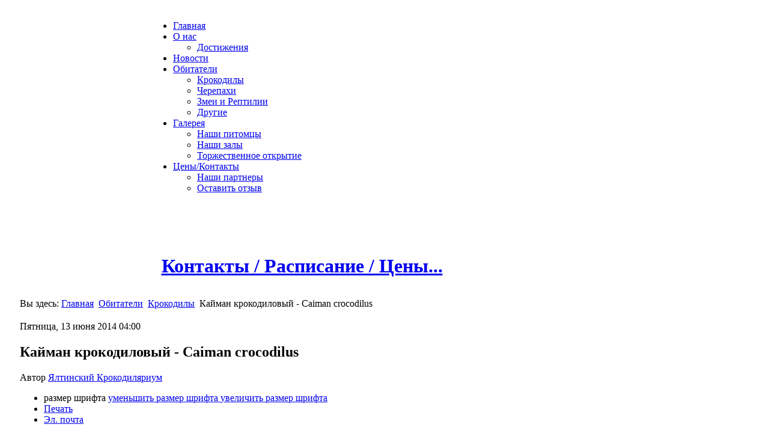

--- FILE ---
content_type: text/html; charset=utf-8
request_url: http://yalta-croco.ru/index.php/inhabitants/krokodily/item/7-kayman-krokodiloviy
body_size: 16123
content:

<!DOCTYPE HTML>
<html prefix="og: http://ogp.me/ns#" xmlns="http://www.w3.org/1999/xhtml" xml:lang="ru-ru" lang="ru-ru"><head>
<base href="http://yalta-croco.ru/index.php/inhabitants/krokodily/item/7-kayman-krokodiloviy" />
	<meta http-equiv="content-type" content="text/html; charset=utf-8" />
	<meta name="keywords" content="Крокодил" />
	<meta name="rights" content="Ялтинский Крокодиляриум" />
	<meta name="author" content="Ялтинский Крокодиляриум" />
	<meta property="og:url" content="http://yalta-croco.ru/index.php/inhabitants/krokodily/item/7-kayman-krokodiloviy" />
	<meta property="og:type" content="article" />
	<meta property="og:title" content="Кайман крокодиловый - Caiman crocodilus" />
	<meta property="og:description" content="Крокодиловый кайман (другое название Очковый кайман) - Caiman crocodilus — один из видов Кайманов, относится к семейству Аллигаторы (Alligatoridae). Крокодиловый кайман имеет типичную внешность крокодила. Это некрупный аллигатор с довольно длинной, суженной спереди мордой. На голове между глазами и..." />
	<meta property="og:image" content="http://yalta-croco.ru/media/k2/items/cache/9caa2793658f3cc387f216157300b1ce_M.jpg" />
	<meta name="image" content="http://yalta-croco.ru/media/k2/items/cache/9caa2793658f3cc387f216157300b1ce_M.jpg" />
	<meta name="twitter:card" content="summary" />
	<meta name="twitter:title" content="Кайман крокодиловый - Caiman crocodilus" />
	<meta name="twitter:description" content="Крокодиловый кайман (другое название Очковый кайман) - Caiman crocodilus — один из видов Кайманов, относится к семейству Аллигаторы (Alligatoridae). Крокодиловый кайман имеет типичную внешность крокод..." />
	<meta name="twitter:image" content="http://yalta-croco.ru/media/k2/items/cache/9caa2793658f3cc387f216157300b1ce_M.jpg" />
	<meta name="twitter:image:alt" content="Кайман крокодиловый - Caiman crocodilus" />
	<meta name="description" content="Крокодиловый кайман (другое название Очковый кайман) - Caiman crocodilus — один из видов Кайманов, относится к семейству Аллигаторы (Alligatoridae). К..." />
	<meta name="generator" content="Joomla! - Open Source Content Management" />
	<title>Кайман крокодиловый - Caiman crocodilus</title>
	<link href="/index.php/inhabitants/krokodily/item/7-kayman-krokodiloviy" rel="canonical" />
	<link href="/templates/bt_beauty/favicon.ico" rel="shortcut icon" type="image/vnd.microsoft.icon" />
	<link href="https://cdn.jsdelivr.net/npm/magnific-popup@1.1.0/dist/magnific-popup.min.css" rel="stylesheet" type="text/css" />
	<link href="https://cdn.jsdelivr.net/npm/simple-line-icons@2.4.1/css/simple-line-icons.css" rel="stylesheet" type="text/css" />
	<link href="/components/com_k2/css/k2.css?v=2.10.3&b=20200429" rel="stylesheet" type="text/css" />
	<link href="/templates/bt_beauty/helpers/jeffects/syntax_highlighter/styles/shCore.css" rel="stylesheet" type="text/css" />
	<link href="/templates/bt_beauty/helpers/jeffects/syntax_highlighter/styles/shThemeDefault.css" rel="stylesheet" type="text/css" />
	<style type="text/css">

                        /* K2 - Magnific Popup Overrides */
                        .mfp-iframe-holder {padding:10px;}
                        .mfp-iframe-holder .mfp-content {max-width:100%;width:100%;height:100%;}
                        .mfp-iframe-scaler iframe {background:#fff;padding:10px;box-sizing:border-box;box-shadow:none;}
                    
	</style>
	<script src="/media/jui/js/jquery.min.js?b4da3de55de449192540ac483ff2ae28" type="text/javascript"></script>
	<script src="/media/jui/js/jquery-noconflict.js?b4da3de55de449192540ac483ff2ae28" type="text/javascript"></script>
	<script src="/media/jui/js/jquery-migrate.min.js?b4da3de55de449192540ac483ff2ae28" type="text/javascript"></script>
	<script src="https://cdn.jsdelivr.net/npm/magnific-popup@1.1.0/dist/jquery.magnific-popup.min.js" type="text/javascript"></script>
	<script src="/media/k2/assets/js/k2.frontend.js?v=2.10.3&b=20200429&sitepath=/" type="text/javascript"></script>
	<script src="/templates/bt_beauty/helpers/assets/js/drop_down.js" type="text/javascript"></script>
	<script src="/templates/bt_beauty/helpers/assets/js/bt_gotop.js" type="text/javascript"></script>
	<script src="/templates/bt_beauty/helpers/assets/js/bt_fade_img.js" type="text/javascript"></script>
	<script src="/templates/bt_beauty/helpers/assets/js/bt_popup.js" type="text/javascript"></script>
	<script src="/templates/bt_beauty/helpers/jeffects/syntax_highlighter/scripts/shCore.js" type="text/javascript"></script>
	<script src="/templates/bt_beauty/helpers/jeffects/syntax_highlighter/scripts/shBrushPhp.js" type="text/javascript"></script>
	<script src="/templates/bt_beauty/helpers/jeffects/syntax_highlighter/scripts/shBrushXml.js" type="text/javascript"></script>
	<script src="/templates/bt_beauty/helpers/jeffects/scrollable/jquery.tools.min.js" type="text/javascript"></script>
	<script src="/templates/bt_beauty/helpers/jeffects/scrollable/bt.jquery.tools.js" type="text/javascript"></script>
	<script type="application/ld+json">

                {
                    "@context": "https://schema.org",
                    "@type": "Article",
                    "mainEntityOfPage": {
                        "@type": "WebPage",
                        "@id": "http://yalta-croco.ru/index.php/inhabitants/krokodily/item/7-kayman-krokodiloviy"
                    },
                    "url": "http://yalta-croco.ru/index.php/inhabitants/krokodily/item/7-kayman-krokodiloviy",
                    "headline": "Кайман крокодиловый - Caiman crocodilus",
                    "image": [
                        "http://yalta-croco.ru/media/k2/items/cache/9caa2793658f3cc387f216157300b1ce_XL.jpg",
                        "http://yalta-croco.ru/media/k2/items/cache/9caa2793658f3cc387f216157300b1ce_L.jpg",
                        "http://yalta-croco.ru/media/k2/items/cache/9caa2793658f3cc387f216157300b1ce_M.jpg",
                        "http://yalta-croco.ru/media/k2/items/cache/9caa2793658f3cc387f216157300b1ce_S.jpg",
                        "http://yalta-croco.ru/media/k2/items/cache/9caa2793658f3cc387f216157300b1ce_XS.jpg",
                        "http://yalta-croco.ru/media/k2/items/cache/9caa2793658f3cc387f216157300b1ce_Generic.jpg"
                    ],
                    "datePublished": "2014-06-13 00:00:00",
                    "dateModified": "2014-06-16 09:13:06",
                    "author": {
                        "@type": "Person",
                        "name": "Ялтинский Крокодиляриум",
                        "url": "http://yalta-croco.ru/index.php/inhabitants/krokodily/itemlist/user/516-yaltinskiykpokodilyapium"
                    },
                    "publisher": {
                        "@type": "Organization",
                        "name": "Ялтинский Крокодиляриум",
                        "url": "http://yalta-croco.ru/",
                        "logo": {
                            "@type": "ImageObject",
                            "name": "Ялтинский Крокодиляриум",
                            "width": "",
                            "height": "",
                            "url": "http://yalta-croco.ru/"
                        }
                    },
                    "articleSection": "http://yalta-croco.ru/index.php/inhabitants/krokodily",
                    "keywords": "Крокодил",
                    "description": "Крокодиловый кайман (другое название Очковый кайман) - Caiman crocodilus — один из видов Кайманов, относится к семейству Аллигаторы (Alligatoridae). Крокодиловый кайман имеет типичную внешность крокодила. Это некрупный аллигатор с довольно длинной, суженной спереди мордой. На голове между глазами и вокруг них расположены остистые выросты, напоминающие очки. Для защиты глаз при погружении под воду у Крокодилового каймана есть прозрачная мембрана. Кайманы имеют от 72 до 78 зубов. В длину животные достигают 2,4-2,7 м. Самцы вырастают до 2—2,5 м, самки — не более 1,4 м. Молодые Кайманы имеют желтовато-зеленую окраску с чёрными пятнами и полосами по всему телу; взрослые — оливково-зелёные. У Крокодилового каймана хорошо различаются большие темно-коричневые пятна на обеих сторонах нижней челюсти. Цвет глаз от охристого до светло-коричневого. При снижении температуры окружающей среды Кайман, подобно хамелеону, способен изменять цвет тела. Черные ячейки пигмента (клетки-меланофоры) расширяются и тело Каймана существенно темнеет, приобретая темный оливково-коричневый цвет. Подвиды Кайманов различаются по окраске, размерам и очертаниям черепа.",
                    "articleBody": "Крокодиловый кайман (другое название Очковый кайман) - Caiman crocodilus — один из видов Кайманов, относится к семейству Аллигаторы (Alligatoridae). Крокодиловый кайман имеет типичную внешность крокодила. Это некрупный аллигатор с довольно длинной, суженной спереди мордой. На голове между глазами и вокруг них расположены остистые выросты, напоминающие очки. Для защиты глаз при погружении под воду у Крокодилового каймана есть прозрачная мембрана. Кайманы имеют от 72 до 78 зубов. В длину животные достигают 2,4-2,7 м. Самцы вырастают до 2—2,5 м, самки — не более 1,4 м. Молодые Кайманы имеют желтовато-зеленую окраску с чёрными пятнами и полосами по всему телу; взрослые — оливково-зелёные. У Крокодилового каймана хорошо различаются большие темно-коричневые пятна на обеих сторонах нижней челюсти. Цвет глаз от охристого до светло-коричневого. При снижении температуры окружающей среды Кайман, подобно хамелеону, способен изменять цвет тела. Черные ячейки пигмента (клетки-меланофоры) расширяются и тело Каймана существенно темнеет, приобретая темный оливково-коричневый цвет. Подвиды Кайманов различаются по окраске, размерам и очертаниям черепа. Крокодиловый кайман предпочитает обитать во влажных низменностях и вблизи водоёмов, отдавая предпочтение стоячей воде. Он отдыхает и прячется среди плавающей растительности (плавучие острова из эйхорний (Eichhornia) и других водных растений). При наступлении засухи Крокодиловый кайман закапывается в ил и впадает в спячку. В природе Крокодиловые кайманы питаются почти любыми живыми организмами. Основная пища — моллюски, пресноводные крабы, земноводные и рыба. Молодые кайманы в основном питаются водными насекомыми. Взрослые животные нападают на любую добычу, с которой могут справиться. Но, несмотря на это, основу их рациона составляет рыба и мелкие околоводные позвоночные (амфибии, рептилии, млекопитающие и птицы). Они также регулируют численность пираний в реках. Самцы и самки становятся половозрелыми в возрасте от 4 до 7 лет при длине тела 1,4 м и 1,2 м соответственно. Для кладки яиц самки строят гнезда из гниющих растений среди зарослей вблизи воды. В одной кладке может быть от 15 до 40 яиц. Самка всегда находится вблизи гнезда для защиты его от врагов. Самую большую опасность для Крокодиловых кайманов представляют ящерицы тейю (Tupinambis). Они охотятся за каймановыми яйцами и могут уничтожить до 80 % кладок. Через 90 дней на свет появляется молодое потомство, которое некоторое время находятся возле матери. Взрослые самцы отстаивают занятую территорию в жестоких схватках с самцами, нарушившими границы индивидуальных участков. Размножаются Крокодиловые кайманы в течение круглого года. В настоящее время численность Крокодиловых кайманов быстро уменьшается, так как на них ведется интенсивная охота ради кожи. Ареал обитания: Крокодиловый кайман распространён в Центральной и Южной Америке: от Чиапаса на севере до устья Параны на юге. Подвид Caiman crocodilus fuscus интродуцирован на Кубе и Пуэрто-Рико. Крокодиловый кайман также может переносить солёную воду, что позволило ему переселиться на некоторые близкие к материку острова, включая Тринидад и Тобаго. Он предпочитает тихие берега и чаще встречается в болотах и небольших речках. Комфортно себя чувствует и в озерах, прудах, особенно сильно заросших растительностью. Вид зарегистрирован в следующих странах: Бразилия, Колумбия, Коста-Рика, Куба, Эквадор, Сальвадор, Гайана, Гватемала, Гондурас, Мексика, Никарагуа, Панама, Перу, Пуэрто-Рико, Тобаго, Тринидад, Соединенные Штаты, Венесуэла. Содержание в Ялтинском Крокодиляриуме: При содержании в неволе используют акватеррариумы произвольных размеров (для взрослых особей не менее 4 кв.м). Две трети площади занимает водоем. Температура воды 28-30°С, температура воздуха 30-34°С. Вода меняется по мере загрязнения. В одной стороне террариума, над сушей, устанавливают подогрев (лампы накаливания); а в противоположной части делают вентиляционное отверстие, затянутое сеткой. Температура в теплом углу до 34°C - днем, и не менее 25°С ночью. Грунт - гравий или торф. В Ялтинском Крокодиляриуме Крокодилового каймана кормят пресноводными рыбами, цыплятами, мышами, крысами и кроликами. Молодым кайманам дают насекомых, лягушек и новорожденных мышей. В корм обязательно добавляют толченую скорлупу, кальций и другие минеральные препараты. Также сотрудники крокодиляриума проводят облучение кайманов ультрафиолетом (5-7 дней, 1-5 минут ежедневно). Со временем кайманы учатся отличать своего владельца от других людей.  "
                }
                
	</script>
	<script type="text/javascript">
    // Stop chrome's autocomplete from making your input fields that nasty yellow. Yuck.
    if (navigator.userAgent.toLowerCase().indexOf("chrome") >= 0) {
    jQuery(window).load(function(){
      jQuery('input:-webkit-autofill').each(function(){
        var text = jQuery(this).val();
        var name = jQuery(this).attr('name');
        jQuery(this).after(this.outerHTML).remove();
        jQuery('input[name=' + name + ']').val(text);
      });
    });
    }
	</script>




<!-- Syntax Highlighter (powered by http://alexgorbatchev.com/SyntaxHighlighter/) -->
<script type="text/javascript">
SyntaxHighlighter.config.clipboardSwf = '/templates/bt_beauty/helpers/jeffects/syntax_highlighter/scripts/clipboard.swf';
SyntaxHighlighter.config.stripBrs = true;
SyntaxHighlighter.all();
</script>



<!-- DEFAULT CSS -->
<link rel="stylesheet" href="/templates/bt_beauty/css/reset.css" type="text/css" />
<link rel="stylesheet" href="/templates/bt_beauty/css/system.css" type="text/css" />
<link rel="stylesheet" href="/templates/bt_beauty/css/template.css" type="text/css" />
<link rel="stylesheet" href="/templates/bt_beauty/css/joomla.css" type="text/css" />
<link rel="stylesheet" href="/templates/bt_beauty/css/layout.css" type="text/css" />
<link rel="stylesheet" href="/templates/bt_beauty/css/mstyles.css" type="text/css" />
<link rel="stylesheet" href="/templates/bt_beauty/css/menu/css.css" type="text/css" />
<link rel="stylesheet" href="/templates/bt_beauty/css/typography.css" type="text/css" />
<link rel="stylesheet" href="/templates/bt_beauty/css/sliders.css" type="text/css" />
<link rel="stylesheet" href="/templates/bt_beauty/css/custom.css" type="text/css" />
<link rel="stylesheet" href="/templates/system/css/general.css" type="text/css" />

<!-- SKIN CSS-->
<link rel="stylesheet" id="skin" href="/templates/bt_beauty/css/skins/celadon.css" type="text/css" />

<!-- GOOGLE FONTS -->
<link href="http://fonts.googleapis.com/css?family=Lato:100,300,400,700,900,100italic,300italic,400italic,700italic,900italic" rel="stylesheet" type="text/css" />

<!-- Sliding background image menu with jQuery (based on http://tympanus.net/codrops/2011/07/03/sliding-background-image-menu/) -->
<script type="text/javascript" src="/templates/bt_beauty/helpers/jeffects/sliding_background_image_menu/jquery.min.1.9.1.js"></script>
<script type="text/javascript" src="/templates/bt_beauty/helpers/jeffects/sliding_background_image_menu/jquery.easing.1.3.js"></script>
<script type="text/javascript" src="/templates/bt_beauty/helpers/jeffects/sliding_background_image_menu/jquery.bgImageMenu.js"></script>
<script type="text/javascript" src="/templates/bt_beauty/helpers/jeffects/sliding_background_image_menu/bt.jquery.bgImageMenu.js"></script>

<!-- Google Analytics -->
<script>
  (function(i,s,o,g,r,a,m){i['GoogleAnalyticsObject']=r;i[r]=i[r]||function(){
  (i[r].q=i[r].q||[]).push(arguments)},i[r].l=1*new Date();a=s.createElement(o),
  m=s.getElementsByTagName(o)[0];a.async=1;a.src=g;m.parentNode.insertBefore(a,m)
  })(window,document,'script','//www.google-analytics.com/analytics.js','ga');

  ga('create', 'UA-15739671-2', 'yalta-croco.com');
  ga('send', 'pageview');

</script>

<!-- Yandex.Metrika counter -->
<script type="text/javascript">
    (function (d, w, c) {
        (w[c] = w[c] || []).push(function() {
            try {
                w.yaCounter16155058 = new Ya.Metrika({
                    id:16155058,
                    clickmap:true,
                    trackLinks:true,
                    accurateTrackBounce:true
                });
            } catch(e) { }
        });

        var n = d.getElementsByTagName("script")[0],
            s = d.createElement("script"),
            f = function () { n.parentNode.insertBefore(s, n); };
        s.type = "text/javascript";
        s.async = true;
        s.src = "https://mc.yandex.ru/metrika/watch.js";

        if (w.opera == "[object Opera]") {
            d.addEventListener("DOMContentLoaded", f, false);
        } else { f(); }
    })(document, window, "yandex_metrika_callbacks");
</script>
<noscript><div><img src="https://mc.yandex.ru/watch/16155058" style="position:absolute; left:-9999px;" alt="" /></div></noscript>
<!-- /Yandex.Metrika counter -->


</head>

<body>

      <div id="header_area">
       <!-- LOGO_MENU_SEARCH -->
 <div id="bt_logo_menu_search_div" style="clear:both;width: 989px;">
 <div class="bt_logo" style="float: left; width: 230px; margin: 0px 0px 0px 0px;">
<div class="bt_sub_logo" style="padding: 10px 10px 10px 10px;">
	
	    
        <div class="moduletable">
        	<div class="icon_a" style="display:none">&nbsp;</div>
            <div class="module_content"><div>

<div class="custom"  >
	<div class="bt_fade_logo bt_fade_img"><a href="/./"></a></div></div>
</div></div>        	<div class="icon_b" style="display:none">&nbsp;</div>
        </div>
    
        

</div>
 </div>
 <div class="bt_menu" style="float: left; width: 759px; margin: 0px 0px 0px 0px;">
<div class="bt_sub_menu" style="padding: 10px 10px 10px 10px;">
	
	    
        <div class="moduletable">
        	<div class="icon_a" style="display:none">&nbsp;</div>
            <div class="module_content"><div><ul class="menu" id="bt_nav_menu">
<li class="item-101 yt_sub_default_item"><a href="/index.php" >Главная</a></li><li class="item-324 yt_sub_default_item deeper parent"><a href="/index.php/about-us" >О нас</a><ul><li class="item-369 yt_sub_last_item"><a href="/index.php/about-us/dostizheniya" >Достижения</a></li></ul></li><li class="item-325 yt_sub_default_item"><a href="/index.php/news" >Новости</a></li><li class="item-103 yt_sub_default_item active deeper parent"><a href="/index.php/inhabitants" >Обитатели</a><ul><li class="item-320 yt_sub_default_item current active"><a href="/index.php/inhabitants/krokodily" >Крокодилы</a></li><li class="item-321 yt_sub_default_item"><a href="/index.php/inhabitants/cherepakhi" >Черепахи</a></li><li class="item-322 yt_sub_default_item"><a href="/index.php/inhabitants/zmei-i-reptilii" >Змеи и Рептилии</a></li><li class="item-323 yt_sub_last_item"><a href="/index.php/inhabitants/drugie" >Другие</a></li></ul></li><li class="item-122 yt_sub_default_item deeper parent"><a href="/index.php/gallery" >Галерея</a><ul><li class="item-317 yt_sub_default_item"><a href="/index.php/gallery/pitom" >Наши питомцы</a></li><li class="item-318 yt_sub_default_item"><a href="/index.php/gallery/hall" >Наши залы</a></li><li class="item-319 yt_sub_last_item"><a href="/index.php/gallery/opening" >Торжественное открытие</a></li></ul></li><li class="item-316 yt_top_last yt_sub_default_item deeper parent"><a href="/index.php/contacts" >Цены/Контакты</a><ul><li class="item-326 yt_sub_default_item"><a href="/index.php/contacts/partners" >Наши партнеры</a></li><li class="item-346 yt_sub_last_item"><a href="/index.php/contacts/otzyv" >Оставить отзыв</a></li></ul></li></ul>
</div></div>        	<div class="icon_b" style="display:none">&nbsp;</div>
        </div>
    
        

</div>
 </div>
 </div>
 <!-- SLIDESHOW -->
 <div id="bt_slideshow_div" style="clear:both;width: 989px;">
 <div class="bt_slideshow" style="float: left; width: 989px; margin: 0px 0px 0px 0px;">
<div class="bt_sub_slideshow" style="padding: 0px 0px 0px 0px;">
	
	    
        <div class="moduletable">
        	<div class="icon_a" style="display:none">&nbsp;</div>
            <div class="module_content"><div>

<div class="custom"  >
	<div id="bt_slideshow_div" style="clear: both; width: 1188px;">
<div class="bt_slideshow" style="float: left; width: 1188px; margin: 0px 0px 0px 0px;">
<div class="bt_sub_slideshow" style="padding: 0px 0px 0px 0px;">
<div class="moduletable">
<div class="icon_a" style="display: none;"> </div>
<div class="module_content">
<div>
<div class="custom"><img src="/images/sampledata/fasa.jpg" alt="" /></div>
</div>
</div>
<div class="icon_b" style="display: none;"> </div>
</div>
</div>
</div>
</div></div>
</div></div>        	<div class="icon_b" style="display:none">&nbsp;</div>
        </div>
    
        
	
	    
        <div class="moduletable">
        	<div class="icon_a" style="display:none">&nbsp;</div>
            <div class="module_content"><div>

<div class="custom"  >
	<center>
<table width="100%" bgcolor="#FFFFFF">
<tbody>
<tr>
<td>
<p style="text-align: center;"><strong> </strong></p>
<h1 style="text-align: center;"><a title="Контакты / Расписание / Цены..." href="/index.php/contacts">Контакты / Расписание / Цены...</a></h1>
</td>
</tr>
</tbody>
</table>
</center></div>
</div></div>        	<div class="icon_b" style="display:none">&nbsp;</div>
        </div>
    
        

</div>
 </div>
 </div>
      </div>

      <div class="bt_center">
            <div class="bt_center_inner" style="width: 989px">
            <div class="bt_main_outer">
                        <div class="bt_main">

                
                <div id="bt_body" style="width: 695px">

                       <!-- PATHWAY -->
 <div id="bt_pathway_div" style="clear:both;width: 699px;">
 <div class="bt_pathway" style="float: left; width: 699px; margin: 0px 0px 0px 0px;">
<div class="bt_sub_pathway" style="padding: 10px 25px 10px 25px;">
	
	    
        <div class="moduletable">
        	<div class="icon_a" style="display:none">&nbsp;</div>
            <div class="module_content"><div>
<div class="bt_breadcrumbs_img"><a href="/index.php"></a></div>
<div class="breadcrumbs">
<span class="showHere">Вы здесь: </span><a href="/index.php" class="pathway">Главная</a> <img src="/templates/bt_beauty/images/system/arrow.png" alt="" /> <a href="/index.php/inhabitants" class="pathway">Обитатели</a> <img src="/templates/bt_beauty/images/system/arrow.png" alt="" /> <a href="/index.php/inhabitants/krokodily" class="pathway">Крокодилы</a> <img src="/templates/bt_beauty/images/system/arrow.png" alt="" /> <span>Кайман крокодиловый - Caiman crocodilus</span></div>
</div></div>        	<div class="icon_b" style="display:none">&nbsp;</div>
        </div>
    
        

</div>
 </div>
 </div>
 <!-- MAINBODY -->
 <div id="bt_mainbody_div" style="clear:both;width: 699px;">
 <div class="bt_mainbody" style="float: left; width: 699px; margin: 0px 0px 0px 0px;">
<div class="bt_sub_mainbody" style="padding: 10px 25px 10px 25px;">
<div id="system-message-container">
	</div>


<!-- Start K2 Item Layout -->
<span id="startOfPageId7"></span>

<div id="k2Container" class="itemView">
    <!-- Plugins: BeforeDisplay -->
    
    <!-- K2 Plugins: K2BeforeDisplay -->
    
    <div class="itemHeader">
                <!-- Date created -->
        <span class="itemDateCreated">
            Пятница, 13 июня 2014 04:00        </span>
        
                <!-- Item title -->
        <h2 class="itemTitle">
            
            Кайман крокодиловый - Caiman crocodilus
                    </h2>
        
                <!-- Item Author -->
        <span class="itemAuthor">
            Автор                        <a rel="author" href="/index.php/inhabitants/krokodily/itemlist/user/516-yaltinskiykpokodilyapium">Ялтинский Крокодиляриум</a>
                    </span>
            </div>

    <!-- Plugins: AfterDisplayTitle -->
    
    <!-- K2 Plugins: K2AfterDisplayTitle -->
    
        <div class="itemToolbar">
        <ul>
                        <!-- Font Resizer -->
            <li>
                <span class="itemTextResizerTitle">размер шрифта</span>
                <a href="#" id="fontDecrease">
                    <span>уменьшить размер шрифта</span>
                </a>
                <a href="#" id="fontIncrease">
                    <span>увеличить размер шрифта</span>
                </a>
            </li>
            
                        <!-- Print Button -->
            <li>
                <a class="itemPrintLink" rel="nofollow" href="/index.php/inhabitants/krokodily/item/7-kayman-krokodiloviy?tmpl=component&amp;print=1" onclick="window.open(this.href,'printWindow','width=900,height=600,location=no,menubar=no,resizable=yes,scrollbars=yes'); return false;">
                    <span>Печать</span>
                </a>
            </li>
            
                        <!-- Email Button -->
            <li>
                <a class="itemEmailLink" rel="nofollow" href="/index.php/component/mailto/?tmpl=component&amp;template=bt_beauty&amp;link=686a565fc14a23ba4ba3875776513b1557518d0a" onclick="window.open(this.href,'emailWindow','width=400,height=350,location=no,menubar=no,resizable=no,scrollbars=no'); return false;">
                    <span>Эл. почта</span>
                </a>
            </li>
            
            
            
            
                    </ul>
        <div class="clr"></div>
    </div>
    
        <!-- Item Rating -->
    <div class="itemRatingBlock">
        <span>Оцените материал</span>
        <div class="itemRatingForm">
            <ul class="itemRatingList">
                <li class="itemCurrentRating" id="itemCurrentRating7" style="width:0%;"></li>
                <li><a href="#" data-id="7" title="1 звезда из 5" class="one-star">1</a></li>
                <li><a href="#" data-id="7" title="2 звезды из 5" class="two-stars">2</a></li>
                <li><a href="#" data-id="7" title="3 звезды из 5" class="three-stars">3</a></li>
                <li><a href="#" data-id="7" title="4 звезды из 5" class="four-stars">4</a></li>
                <li><a href="#" data-id="7" title="5 звезд из 5" class="five-stars">5</a></li>
            </ul>
            <div id="itemRatingLog7" class="itemRatingLog">(0 голосов)</div>
            <div class="clr"></div>
        </div>
        <div class="clr"></div>
    </div>
    
    <div class="itemBody">
        <!-- Plugins: BeforeDisplayContent -->
        
        <!-- K2 Plugins: K2BeforeDisplayContent -->
        
                <!-- Item Image -->
        <div class="itemImageBlock">
            <span class="itemImage">
                <a data-k2-modal="image" href="/media/k2/items/cache/9caa2793658f3cc387f216157300b1ce_XL.jpg" title="Нажмите для предварительного просмотра изображения">
                    <img src="/media/k2/items/cache/9caa2793658f3cc387f216157300b1ce_XL.jpg" alt="Кайман крокодиловый - Caiman crocodilus" style="width:820px; height:auto;" />
                </a>
            </span>

                        <!-- Image caption -->
            <span class="itemImageCaption">Кайман крокодиловый - Caiman crocodilus</span>
            
                        <!-- Image credits -->
            <span class="itemImageCredits">Ялтинский Крокодиляриум</span>
            
            <div class="clr"></div>
        </div>
        
        
                <!-- Item introtext -->
        <div class="itemIntroText">
            <p><strong>Крокодиловый кайман</strong> (другое название <strong>Очковый кайман</strong>) - <strong>Caiman crocodilus</strong> — один из видов <strong>Кайманов</strong>, относится к семейству<strong> Аллигаторы (Alligatoridae)</strong>. <strong>Крокодиловый кайман</strong> имеет типичную внешность крокодила. Это некрупный <strong>аллигатор</strong> с довольно длинной, суженной спереди мордой. На голове между глазами и вокруг них расположены остистые выросты, напоминающие очки. Для защиты глаз при погружении под воду у <strong>Крокодилового каймана</strong> есть прозрачная мембрана.<strong> Кайманы </strong>имеют от 72 до 78 зубов. В длину животные достигают 2,4-2,7 м. Самцы вырастают до 2—2,5 м, самки — не более 1,4 м. Молодые <strong>Кайманы</strong> имеют желтовато-зеленую окраску с чёрными пятнами и полосами по всему телу; взрослые — оливково-зелёные. У <strong>Крокодилового каймана</strong> хорошо различаются большие темно-коричневые пятна на обеих сторонах нижней челюсти. Цвет глаз от охристого до светло-коричневого. При снижении температуры окружающей среды <strong>Кайман</strong>, подобно хамелеону, способен изменять цвет тела. Черные ячейки пигмента (клетки-меланофоры) расширяются и тело <strong>Каймана</strong> существенно темнеет, приобретая темный оливково-коричневый цвет. Подвиды <strong>Кайманов</strong> различаются по окраске, размерам и очертаниям черепа.</p>
        </div>
        
                <!-- Item fulltext -->
        <div class="itemFullText">
            
<p><strong>Крокодиловый кайман</strong> предпочитает обитать во влажных низменностях и вблизи водоёмов, отдавая предпочтение стоячей воде. Он отдыхает и прячется среди плавающей растительности (плавучие острова из эйхорний (Eichhornia) и других водных растений). При наступлении засухи <strong>Крокодиловый кайман</strong> закапывается в ил и впадает в спячку.</p>
<p>В природе <strong>Крокодиловые кайманы</strong> питаются почти любыми живыми организмами. Основная пища — моллюски, пресноводные крабы, земноводные и рыба. Молодые <strong>кайманы</strong> в основном питаются водными насекомыми. Взрослые животные нападают на любую добычу, с которой могут справиться. Но, несмотря на это, основу их рациона составляет рыба и мелкие околоводные позвоночные (амфибии, рептилии, млекопитающие и птицы). Они также регулируют численность пираний в реках.</p>
<p>Самцы и самки становятся половозрелыми в возрасте от 4 до 7 лет при длине тела 1,4 м и 1,2 м соответственно. Для кладки яиц самки строят гнезда из гниющих растений среди зарослей вблизи воды. В одной кладке может быть от 15 до 40 яиц. Самка всегда находится вблизи гнезда для защиты его от врагов. Самую большую опасность для <strong>Крокодиловых кайманов</strong> представляют <strong>ящерицы тейю (Tupinambis)</strong>. Они охотятся за каймановыми яйцами и могут уничтожить до 80 % кладок. Через 90 дней на свет появляется молодое потомство, которое некоторое время находятся возле матери. Взрослые самцы отстаивают занятую территорию в жестоких схватках с самцами, нарушившими границы индивидуальных участков. Размножаются <strong>Крокодиловые кайманы</strong> в течение круглого года. В настоящее время численность <strong>Крокодиловых кайманов </strong>быстро уменьшается, так как на них ведется интенсивная охота ради кожи.</p>
<h3>Ареал обитания:</h3>
<p><strong>Крокодиловый кайман</strong> распространён в Центральной и Южной Америке: от Чиапаса на севере до устья Параны на юге. Подвид Caiman crocodilus fuscus интродуцирован на Кубе и Пуэрто-Рико. <strong>Крокодиловый кайман</strong> также может переносить солёную воду, что позволило ему переселиться на некоторые близкие к материку острова, включая Тринидад и Тобаго. Он предпочитает тихие берега и чаще встречается в болотах и небольших речках. Комфортно себя чувствует и в озерах, прудах, особенно сильно заросших растительностью.</p>
<p>Вид зарегистрирован в следующих странах: Бразилия, Колумбия, Коста-Рика, Куба, Эквадор, Сальвадор, Гайана, Гватемала, Гондурас, Мексика, Никарагуа, Панама, Перу, Пуэрто-Рико, Тобаго, Тринидад, Соединенные Штаты, Венесуэла.</p>
<h3>Содержание в Ялтинском Крокодиляриуме:</h3>
<p>При содержании в неволе используют акватеррариумы произвольных размеров (для взрослых особей не менее 4 кв.м). Две трети площади занимает водоем. Температура воды 28-30°С, температура воздуха 30-34°С. Вода меняется по мере загрязнения. В одной стороне террариума, над сушей, устанавливают подогрев (лампы накаливания); а в противоположной части делают вентиляционное отверстие, затянутое сеткой. Температура в теплом углу до 34°C - днем, и не менее 25°С ночью. Грунт - гравий или торф.</p>
<p>В <strong>Ялтинском Крокодиляриуме Крокодилового каймана</strong> кормят пресноводными рыбами, цыплятами, мышами, крысами и кроликами. Молодым <strong>кайманам</strong> дают насекомых, лягушек и новорожденных мышей. В корм обязательно добавляют толченую скорлупу, кальций и другие минеральные препараты. Также сотрудники <strong>крокодиляриума</strong> проводят облучение <strong>кайманов</strong> ультрафиолетом (5-7 дней, 1-5 минут ежедневно). Со временем <strong>кайманы</strong> учатся отличать своего владельца от других людей.</p>
<p> </p>        </div>
        
        
        <div class="clr"></div>

        
                <div class="itemContentFooter">
                        <!-- Item Hits -->
            <span class="itemHits">
                Прочитано <b>8398</b> раз            </span>
            
                        <!-- Item date modified -->
            <span class="itemDateModified">
                Последнее изменение Понедельник, 16 июня 2014 13:13            </span>
            
            <div class="clr"></div>
        </div>
        
        <!-- Plugins: AfterDisplayContent -->
        
        <!-- K2 Plugins: K2AfterDisplayContent -->
        
        <div class="clr"></div>
    </div>

    
        <div class="itemLinks">
                <!-- Item category -->
        <div class="itemCategory">
            <span>Опубликовано в</span>
            <a href="/index.php/inhabitants/krokodily">Крокодилы</a>
        </div>
        
                <!-- Item tags -->
        <div class="itemTagsBlock">
            <span>Теги</span>
            <ul class="itemTags">
                                <li><a href="/index.php/inhabitants/krokodily/itemlist/tag/Крокодил">Крокодил</a></li>
                            </ul>
            <div class="clr"></div>
        </div>
        
        
        <div class="clr"></div>
    </div>
    
        <!-- Author Block -->
    <div class="itemAuthorBlock">
                <img class="itemAuthorAvatar" src="/media/k2/users/1.png" alt="Ялтинский Крокодиляриум" />
        
        <div class="itemAuthorDetails">
            <h3 class="itemAuthorName">
                <a rel="author" href="/index.php/inhabitants/krokodily/itemlist/user/516-yaltinskiykpokodilyapium">Ялтинский Крокодиляриум</a>
            </h3>

                        <p><ul>
<li>Адрес: г. Ялта, ул. Игнатенко 1</li>
<li>Тел: +7 978 000 0745</li>
<li>Звонки в рабочее время (с 9:00 до 18:00)</li>
<li>Email: zhylenko_viktor@mail.ru</li>
</ul></p>
            
                        <span class="itemAuthorUrl"><i class="icon-globe"></i> <a rel="me" href="http://yalta-croco.ru" target="_blank">yalta-croco.ru</a></span>
            
            
            
            <div class="clr"></div>

            <!-- K2 Plugins: K2UserDisplay -->
            
            <div class="clr"></div>
        </div>
        <div class="clr"></div>
    </div>
    
            <!-- Latest items from author -->
    <div class="itemAuthorLatest">
        <h3>Последнее от Ялтинский Крокодиляриум</h3>
        <ul>
                        <li class="even">
                <a href="/index.php/news/item/184-2025-12-30-grafik-raboty">График работы на новогодние праздники!</a>
            </li>
                        <li class="odd">
                <a href="/index.php/news/item/183-2025-12-9-sanitarny-den">23 декабря 2025 санитарный день - не работаем.</a>
            </li>
                        <li class="even">
                <a href="/index.php/news/item/182-2025-10-01-50percent">50% скидка для ВСЕХ КРЫМЧАН!</a>
            </li>
                        <li class="odd">
                <a href="/index.php/news/item/181-2025-08-28-aktsia">Внимание! День знаний с подарками от «Парков Крыма дяди Вити».</a>
            </li>
                        <li class="even">
                <a href="/index.php/news/item/180-2025-08-14-4for3">Посетите ТРИ наших объекта, а ЧЕТВЕРТЫЙ посетите БЕСПЛАТНО!</a>
            </li>
                    </ul>
        <div class="clr"></div>
    </div>
    
            <!-- Related items by tag -->
    <div class="itemRelated">
        <h3>Похожие материалы (по тегу)</h3>
        <ul>
                        <li class="even">
                                <a class="itemRelTitle" href="/index.php/inhabitants/krokodily/item/35-crocodile-siamsky">Крокодил Сиамский - Crocodylus siamensis</a>
                
                
                
                
                
                
                
                            </li>
                        <li class="odd">
                                <a class="itemRelTitle" href="/index.php/inhabitants/krokodily/item/34-crocodile-ostrorily">Крокодил Острорылый - Crocodylus acutus</a>
                
                
                
                
                
                
                
                            </li>
                        <li class="even">
                                <a class="itemRelTitle" href="/index.php/inhabitants/krokodily/item/27-grebenistiy-crocodile">Гребенистый крокодил - Crocodylus porosus</a>
                
                
                
                
                
                
                
                            </li>
                        <li class="odd">
                                <a class="itemRelTitle" href="/index.php/inhabitants/krokodily/item/11-gladkolobiy-kayman">Гладколобый кайман Шнайдера - Paleosuchus trigonatus</a>
                
                
                
                
                
                
                
                            </li>
                        <li class="even">
                                <a class="itemRelTitle" href="/index.php/inhabitants/krokodily/item/10-gangskiy-gavial">Гангский гавиал - Gavialis gangeticus</a>
                
                
                
                
                
                
                
                            </li>
                        <li class="clr"></li>
        </ul>
        <div class="clr"></div>
    </div>
    
    <div class="clr"></div>

    
    
        <!-- Item navigation -->
    <div class="itemNavigation">
        <span class="itemNavigationTitle">Другие материалы в этой категории:</span>

                <a class="itemPrevious" href="/index.php/inhabitants/krokodily/item/6-crocodile-nil">&laquo; Крокодил нильский - Crocodylus niloticus</a>
        
                <a class="itemNext" href="/index.php/inhabitants/krokodily/item/8-crocodile-cubinsky">Крокодил кубинский - Crocodylus rhombifer &raquo;</a>
            </div>
    
    <!-- Plugins: AfterDisplay -->
    
    <!-- K2 Plugins: K2AfterDisplay -->
    
    
    
        <div class="itemBackToTop">
        <a class="k2Anchor" href="/index.php/inhabitants/krokodily/item/7-kayman-krokodiloviy#startOfPageId7">
            Наверх        </a>
    </div>
    
    <div class="clr"></div>
</div>
<!-- End K2 Item Layout -->

<!-- JoomlaWorks "K2" (v2.10.3) | Learn more about K2 at https://getk2.org -->


</div>
 </div>
 </div>

                </div><!--bt_body-->

                 <!-- RIGHT -->
 <div id="bt_right_div" style="width: 289px;">
 <div class="bt_right" style="width: 289px; margin: 0px 0px 0px 0px;">
<div class="bt_sub_right" style="padding: 10px 25px 10px 0px;">
	
	    
        <div class="moduletable_btmstyle1">
        	<div class="icon_a" style="display:none">&nbsp;</div>
                            <h3 class="bt"><span class="btmstyle"><span class="title_arrow"><span class="first-word">Контакты</span></span><span class="arrow">&nbsp;</span></span></h3>
            <div class="module_content"><div>

<div class="custom_btmstyle1"  >
	<ul class="bt_arrow_list-1">
<li><strong>Адрес:</strong> Ялта, ул.Игнатенко 1.</li>
<li><strong>Тел:</strong> +7 978 000 0745.</li>
<li>Звонки в рабочее время (с 9:00 до 18:00)</li>
<li><strong>Email:</strong> zhylenko_viktor@mail.ru</li>
</ul></div>
</div></div>        	<div class="icon_b" style="display:none">&nbsp;</div>
        </div>
    
        
	
	    
        <div class="moduletable">
        	<div class="icon_a" style="display:none">&nbsp;</div>
            <div class="module_content"><div>

<div class="custom"  >
	<figure><a title="Алуштинский Аквариум" href="http://alushta-aqua.ru/" target="_blank" rel="noopener noreferrer"><img title="Алуштинский Аквариум" src="/images/banners/baneraa.jpg" alt="Алуштинский Аквариум" /></a></figure></div>
</div></div>        	<div class="icon_b" style="display:none">&nbsp;</div>
        </div>
    
        
	
	    
        <div class="moduletable_btmstyle1">
        	<div class="icon_a" style="display:none">&nbsp;</div>
                            <h3 class="bt"><span class="btmstyle"><span class="title_arrow"><span class="first-word">Последние </span>новости</span><span class="arrow">&nbsp;</span></span></h3>
            <div class="module_content"><div>
<div id="k2ModuleBox237" class="k2ItemsBlock _btmstyle1">
    
        <ul>
                <li class="even">
            <!-- Plugins: BeforeDisplay -->
            
            <!-- K2 Plugins: K2BeforeDisplay -->
            
            
                        <a class="moduleItemTitle" href="/index.php/news/item/184-2025-12-30-grafik-raboty">График работы на новогодние праздники!</a>
            
            
            <!-- Plugins: AfterDisplayTitle -->
            
            <!-- K2 Plugins: K2AfterDisplayTitle -->
            
            <!-- Plugins: BeforeDisplayContent -->
            
            <!-- K2 Plugins: K2BeforeDisplayContent -->
            
                        <div class="moduleItemIntrotext">
                                <a class="moduleItemImage" href="/index.php/news/item/184-2025-12-30-grafik-raboty" title="Продолжить чтение &quot;График работы на новогодние праздники!&quot;">
                    <img src="/media/k2/items/cache/576492c356d8e0278dfa7b752bad5bc8_XS.jpg" alt="График работы на новогодние праздники!" />
                </a>
                
                                Новогодние каникулы с дядей Витей: ваш гид по праздничным паркам! &#8230;                            </div>
            
            
            <div class="clr"></div>

            
            <div class="clr"></div>

            <!-- Plugins: AfterDisplayContent -->
            
            <!-- K2 Plugins: K2AfterDisplayContent -->
            
            
            
            
            
            
            
                        <a class="moduleItemReadMore" href="/index.php/news/item/184-2025-12-30-grafik-raboty">
                Подробнее ...            </a>
            
            <!-- Plugins: AfterDisplay -->
            
            <!-- K2 Plugins: K2AfterDisplay -->
            
            <div class="clr"></div>
        </li>
                <li class="odd">
            <!-- Plugins: BeforeDisplay -->
            
            <!-- K2 Plugins: K2BeforeDisplay -->
            
            
                        <a class="moduleItemTitle" href="/index.php/news/item/183-2025-12-9-sanitarny-den">23 декабря 2025 санитарный день - не работаем.</a>
            
            
            <!-- Plugins: AfterDisplayTitle -->
            
            <!-- K2 Plugins: K2AfterDisplayTitle -->
            
            <!-- Plugins: BeforeDisplayContent -->
            
            <!-- K2 Plugins: K2BeforeDisplayContent -->
            
                        <div class="moduleItemIntrotext">
                                <a class="moduleItemImage" href="/index.php/news/item/183-2025-12-9-sanitarny-den" title="Продолжить чтение &quot;23 декабря 2025 санитарный день - не работаем.&quot;">
                    <img src="/media/k2/items/cache/dd34e32172fe0202ef287e574244e1d2_XS.jpg" alt="23 декабря 2025 санитарный день - не работаем." />
                </a>
                
                                Важная информация для наших посетителей!Во вторник 23 декабря Ялтинский Крокодиляриум&#8230;                            </div>
            
            
            <div class="clr"></div>

            
            <div class="clr"></div>

            <!-- Plugins: AfterDisplayContent -->
            
            <!-- K2 Plugins: K2AfterDisplayContent -->
            
            
            
            
            
            
            
            
            <!-- Plugins: AfterDisplay -->
            
            <!-- K2 Plugins: K2AfterDisplay -->
            
            <div class="clr"></div>
        </li>
                <li class="even lastItem">
            <!-- Plugins: BeforeDisplay -->
            
            <!-- K2 Plugins: K2BeforeDisplay -->
            
            
                        <a class="moduleItemTitle" href="/index.php/news/item/182-2025-10-01-50percent">50% скидка для ВСЕХ КРЫМЧАН!</a>
            
            
            <!-- Plugins: AfterDisplayTitle -->
            
            <!-- K2 Plugins: K2AfterDisplayTitle -->
            
            <!-- Plugins: BeforeDisplayContent -->
            
            <!-- K2 Plugins: K2BeforeDisplayContent -->
            
                        <div class="moduleItemIntrotext">
                                <a class="moduleItemImage" href="/index.php/news/item/182-2025-10-01-50percent" title="Продолжить чтение &quot;50% скидка для ВСЕХ КРЫМЧАН!&quot;">
                    <img src="/media/k2/items/cache/0ef95987526970d668cbb7995fe36b10_XS.jpg" alt="50% скидка для ВСЕХ КРЫМЧАН!" />
                </a>
                
                                С наступлением прохладных осенних дней и наступлением зимнего сезона, Крым&#8230;                            </div>
            
            
            <div class="clr"></div>

            
            <div class="clr"></div>

            <!-- Plugins: AfterDisplayContent -->
            
            <!-- K2 Plugins: K2AfterDisplayContent -->
            
            
            
            
            
            
            
                        <a class="moduleItemReadMore" href="/index.php/news/item/182-2025-10-01-50percent">
                Подробнее ...            </a>
            
            <!-- Plugins: AfterDisplay -->
            
            <!-- K2 Plugins: K2AfterDisplay -->
            
            <div class="clr"></div>
        </li>
                <li class="clearList"></li>
    </ul>
    
    
    </div>
</div></div>        	<div class="icon_b" style="display:none">&nbsp;</div>
        </div>
    
        
	
	    
        <div class="moduletable_btmstyle1">
        	<div class="icon_a" style="display:none">&nbsp;</div>
                            <h3 class="bt"><span class="btmstyle"><span class="title_arrow"><span class="first-word">Интересное </span>в Крыму</span><span class="arrow">&nbsp;</span></span></h3>
            <div class="module_content"><div>
	<ul class="weblinks_btmstyle1">
					<li>
								<a href="/index.php/component/weblinks/?task=weblink.go&amp;catid=23:joomla&amp;id=10:alushta-aqua" rel="follow">Алуштинский Аквариум</a>
				
							</li>
					<li>
								<a href="/index.php/component/weblinks/?task=weblink.go&amp;catid=23:joomla&amp;id=16:park-miniatur" rel="follow">Алуштинский Парк миниатюр</a>
				
							</li>
					<li>
								<a href="/index.php/component/weblinks/?task=weblink.go&amp;catid=23:joomla&amp;id=11:minibah" rel="follow">Бахчисарайский парк миниатюр</a>
				
							</li>
					<li>
								<a href="/index.php/component/weblinks/?task=weblink.go&amp;catid=23:joomla&amp;id=9:minievp" rel="follow">Евпаторийский Парк миниатюр</a>
				
							</li>
					<li>
								<a href="/index.php/component/weblinks/?task=weblink.go&amp;catid=23:joomla&amp;id=7:animal-park" rel="follow">Зоопарк Алушты</a>
				
							</li>
					<li>
								<a href="/index.php/component/weblinks/?task=weblink.go&amp;catid=23:joomla&amp;id=8:pandorium" rel="follow">Экшн-Парк Пандориум</a>
				
							</li>
			</ul>
</div></div>        	<div class="icon_b" style="display:none">&nbsp;</div>
        </div>
    
        
	
	    
        <div class="moduletable">
        	<div class="icon_a" style="display:none">&nbsp;</div>
            <div class="module_content"><div>

<div class="custom"  >
	<p><a title="айКрым. Гид по Крыму." href="http://www.ikrym.com/" target="_blank"><img title="айКрым. Гид по Крыму." src="/images/banners/ikr.png" alt="айКрым. Гид по Крыму." /></a></p></div>
</div></div>        	<div class="icon_b" style="display:none">&nbsp;</div>
        </div>
    
        

</div>
 </div>
 </div>

            </div><!--bt_main-->
            
            
            </div><!--bt_main_outer-->
            </div><!--bt_center_inner-->

            <div id="footer_area">

               <div id="bottom_bg"></div>

               <div id="footer1_footer2_footer3_div_outer">
					 <!-- FOOTER1_FOOTER2_FOOTER3 -->
 <div id="bt_footer1_footer2_footer3_div" style="clear:both;width: 989px;">
 <div class="bt_footer1" style="float: left; width: 329px; margin: 0px 0px 0px 0px;">
<div class="bt_sub_footer1" style="padding: 25px 25px 25px 25px;">
	
	    
        <div class="moduletable">
        	<div class="icon_a" style="display:none">&nbsp;</div>
            <div class="module_content"><div>

<div class="custom"  >
	<div style="overflow: hidden;"><img style="float: left;" src="/images/footer_icon_a.jpg" alt="footer icon a" />
<div style="border-bottom: 1px solid #c5e191; float: left; margin-left: 20px; margin-top: 7px; padding-bottom: 5px; font-size: 18px; font-weight: bold;">Наши объекты</div>
</div>
<div class="clearfix"> </div>
<div style="margin-top: 10px;">
<h4>ОБЯЗАТЕЛЬНО ПОСЕТИТЕ:</h4>
<ul>
<li><a title="Алуштинский Аквариум" href="https://alushta-aqua.ru/" target="_blank" rel="noopener noreferrer">Алуштинский Аквариум</a></li>
<li><a title="Электрический музей Тесла" href="https://теслакрым.рф/" target="_blank" rel="noopener noreferrer">Электрический музей Тесла</a></li>
<li><a title="Парк миниатюр в Бахчисарае" href="https://minibah.ru/" target="_blank" rel="noopener noreferrer">Бахчисарайский Парк миниатюр</a></li>
<li><a title="Экшн-Парк Пандориум в Симферополе" href="https://pandorium.ru//" target="_blank" rel="noopener noreferrer">Экшн-Парк Пандориум</a></li>
<li><a title="Парк миниатюр в Алуште" href="https://park-miniatur.ru/" target="_blank" rel="noopener noreferrer">Алуштинский Парк миниатюр</a></li>
<li><a title="Парк миниатюр в Евпатории" href="https://minievp.ru/" target="_blank" rel="noopener noreferrer">Парк миниатюр в Евпатории</a></li>
<li><a title="Галерея Иллюзий в Алуште" href="https://gallery-illusion.ru/" target="_blank" rel="noopener noreferrer">Галерея Иллюзий в Алуште</a></li>
</ul>
</div></div>
</div></div>        	<div class="icon_b" style="display:none">&nbsp;</div>
        </div>
    
        

</div>
 </div>
 <div class="bt_footer2" style="float: left; width: 329px; margin: 0px 0px 0px 0px;">
<div class="bt_sub_footer2" style="padding: 25px 25px 25px 25px;">
	
	    
        <div class="moduletable">
        	<div class="icon_a" style="display:none">&nbsp;</div>
            <div class="module_content"><div>

<div class="custom"  >
	<div style="overflow: hidden;"><img style="float: left;" src="/images/footer_icon_b.jpg" alt="footer icon b" />
<div style="border-bottom: 1px solid #c5e191; float: left; margin-left: 20px; margin-top: 7px; padding-bottom: 5px; font-size: 18px; font-weight: bold;">Контакты</div>
</div>
<div class="clearfix"> </div>
<div style="margin-top: 10px;">
<h4>КОНТАКТЫ:</h4>
<ul>
<li>г. Ялта, ул. Игнатенко 1</li>
<li>+7 978 000 0745</li>
<li>Звонки в рабочее время (с 9:00 до 18:00)</li>
<li>zhylenko_viktor@mail.ru</li>
</ul>
<a class="button" href="/index.php/contacts"><span style="color: white;">  Полная информация...</span></a></div></div>
</div></div>        	<div class="icon_b" style="display:none">&nbsp;</div>
        </div>
    
        

</div>
 </div>
 <div class="bt_footer3" style="float: left; width: 331px; margin: 0px 0px 0px 0px;">
<div class="bt_sub_footer3" style="padding: 25px 25px 25px 25px;">
	
	    
        <div class="moduletable">
        	<div class="icon_a" style="display:none">&nbsp;</div>
            <div class="module_content"><div>

<div class="custom"  >
	<div style="overflow: hidden;"><img style="float: left;" src="/images/footer_icon_c.png" alt="footer icon c" />
<div style="border-bottom: 1px solid #c5e191; float: left; margin-left: 20px; margin-top: 7px; padding-bottom: 5px; font-size: 18px; font-weight: bold;">Мы в соц. сетях</div>
</div>
<div class="clearfix"> </div>
<div style="margin-top: 10px;">
<h4>ОСТАВАЙСЯ НА СВЯЗИ</h4>
<p>Наши аккаунты в социальных сетях:</p>
<center>
<div class="bt_social_icons"><a id="social_icon_rss" class="bt_social_icon bt_social_icon_bg" href="http://odnoklassniki.ru/profile/538598464923" target="_blank"></a> <a id="social_icon_email" class="bt_social_icon bt_social_icon_bg" href="https://www.youtube.com/user/AlushtaAqua/videos?view=0" target="_blank"></a> <a id="social_icon_twitter" class="bt_social_icon bt_social_icon_bg" href="https://www.instagram.com/yalta_croco/" target="_blank"></a> <a id="social_icon_google" class="bt_social_icon bt_social_icon_bg" href="https://vk.com/alushtaaqua" target="_blank"></a> </div>
</center></div></div>
</div></div>        	<div class="icon_b" style="display:none">&nbsp;</div>
        </div>
    
        
	
	    
        <div class="moduletable">
        	<div class="icon_a" style="display:none">&nbsp;</div>
            <div class="module_content"><div>

<div class="custom"  >
	<div id="TA_rated24" class="TA_rated">
<ul id="rNTivlzKqsD" class="TA_links 3RzGTY">
<li id="zczrW0xOo" class="Dhj1J1y3">
<a target="_blank" href="https://www.tripadvisor.ru/"><img src="https://www.tripadvisor.ru/img/cdsi/img2/badges/ollie-11424-2.gif" alt="TripAdvisor"/></a>
</li>
</ul>
</div>
<script src="https://www.jscache.com/wejs?wtype=rated&amp;uniq=24&amp;locationId=6475282&amp;lang=ru&amp;display_version=2"></script></div>
</div></div>        	<div class="icon_b" style="display:none">&nbsp;</div>
        </div>
    
        

</div>
 </div>
 </div>
               </div><!--footer1_footer2_footer3_div_outer-->

            </div><!--footer_area-->

      </div><!--bt_center-->


      <!-- BEGIN: Footer -->
      
      <div id="bt_footer_area">
      <div id="btlogo_copyright" style="width: 989px">
                    <div id="bt_btlogo_div">
                        </div>
          
                    <div id="bt_copyright_message">
              Copyright &copy; <script>document.write(new Date().getFullYear())</script> Ялтинский Крокодиляриум. Все права защищены / All rights reserved.
ОГРНИП 315910200019180          </div>
          
      </div>
      </div>

            <!-- END: Footer -->

<div id="bt_gotop_message" class="bt_go_top_button_img"><a href="#bttop"></a></div>

<div style="display:none">#fc3424 #5835a1 #1975f2 #2fc86b #fbeac9 #141f10570 #120613144549</div>

</body>
</html>